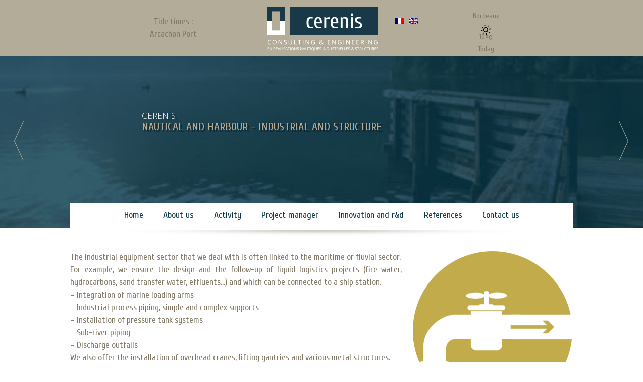

--- FILE ---
content_type: text/html; charset=UTF-8
request_url: https://www.cerenis-bordeaux.fr/activity/equipements-industriels/?lang=en
body_size: 7261
content:
<!DOCTYPE html>
<html lang="fr-FR">
<head>
<meta name='robots' content='index, follow, max-image-preview:large, max-snippet:-1, max-video-preview:-1' />
<link rel="alternate" hreflang="fr" href="https://www.cerenis-bordeaux.fr/activite/equipements-industriels/" />
<link rel="alternate" hreflang="en" href="https://www.cerenis-bordeaux.fr/activity/equipements-industriels/?lang=en" />
<link rel="alternate" hreflang="x-default" href="https://www.cerenis-bordeaux.fr/activite/equipements-industriels/" />
<meta name="dlm-version" content="5.1.6">
	<!-- This site is optimized with the Yoast SEO plugin v26.7 - https://yoast.com/wordpress/plugins/seo/ -->
	<meta name="description" content="CERENIS développe une méthodologie spécifique à chacun de vos projets dans le domaine des équipements industriels." />
	<link rel="canonical" href="https://www.cerenis-bordeaux.fr/activity/equipements-industriels/?lang=en" />
	<meta property="og:locale" content="en_US" />
	<meta property="og:type" content="article" />
	<meta property="og:title" content="HYDRAULIC EQUIPMENT - Consultant en Ingénierie Maritime - CERENIS" />
	<meta property="og:description" content="CERENIS développe une méthodologie spécifique à chacun de vos projets dans le domaine des équipements industriels." />
	<meta property="og:url" content="https://www.cerenis-bordeaux.fr/activity/equipements-industriels/?lang=en" />
	<meta property="og:site_name" content="Consultant en Ingénierie Maritime - CERENIS" />
	<meta property="article:published_time" content="2015-06-19T09:20:38+00:00" />
	<meta property="article:modified_time" content="2021-04-16T15:52:28+00:00" />
	<meta property="og:image" content="https://www.cerenis-bordeaux.fr/wp-content/uploads/2015/06/Equipements_industriels.png" />
	<meta property="og:image:width" content="319" />
	<meta property="og:image:height" content="319" />
	<meta property="og:image:type" content="image/png" />
	<meta name="author" content="leo" />
	<meta name="twitter:card" content="summary_large_image" />
	<meta name="twitter:label1" content="Written by" />
	<meta name="twitter:data1" content="leo" />
	<meta name="twitter:label2" content="Est. reading time" />
	<meta name="twitter:data2" content="1 minute" />
	<script type="application/ld+json" class="yoast-schema-graph">{"@context":"https://schema.org","@graph":[{"@type":"Article","@id":"https://www.cerenis-bordeaux.fr/activity/equipements-industriels/?lang=en#article","isPartOf":{"@id":"https://www.cerenis-bordeaux.fr/activity/equipements-industriels/?lang=en"},"author":{"name":"leo","@id":"https://www.cerenis-bordeaux.fr/#/schema/person/3bd2f6c08dc814c689d1f17d6810d819"},"headline":"HYDRAULIC EQUIPMENT","datePublished":"2015-06-19T09:20:38+00:00","dateModified":"2021-04-16T15:52:28+00:00","mainEntityOfPage":{"@id":"https://www.cerenis-bordeaux.fr/activity/equipements-industriels/?lang=en"},"wordCount":88,"commentCount":0,"publisher":{"@id":"https://www.cerenis-bordeaux.fr/#organization"},"image":{"@id":"https://www.cerenis-bordeaux.fr/activity/equipements-industriels/?lang=en#primaryimage"},"thumbnailUrl":"https://www.cerenis-bordeaux.fr/wp-content/uploads/2015/06/Equipements_industriels.png","articleSection":["activity"],"inLanguage":"en-US"},{"@type":"WebPage","@id":"https://www.cerenis-bordeaux.fr/activity/equipements-industriels/?lang=en","url":"https://www.cerenis-bordeaux.fr/activity/equipements-industriels/?lang=en","name":"HYDRAULIC EQUIPMENT - Consultant en Ingénierie Maritime - CERENIS","isPartOf":{"@id":"https://www.cerenis-bordeaux.fr/#website"},"primaryImageOfPage":{"@id":"https://www.cerenis-bordeaux.fr/activity/equipements-industriels/?lang=en#primaryimage"},"image":{"@id":"https://www.cerenis-bordeaux.fr/activity/equipements-industriels/?lang=en#primaryimage"},"thumbnailUrl":"https://www.cerenis-bordeaux.fr/wp-content/uploads/2015/06/Equipements_industriels.png","datePublished":"2015-06-19T09:20:38+00:00","dateModified":"2021-04-16T15:52:28+00:00","description":"CERENIS développe une méthodologie spécifique à chacun de vos projets dans le domaine des équipements industriels.","breadcrumb":{"@id":"https://www.cerenis-bordeaux.fr/activity/equipements-industriels/?lang=en#breadcrumb"},"inLanguage":"en-US","potentialAction":[{"@type":"ReadAction","target":["https://www.cerenis-bordeaux.fr/activity/equipements-industriels/?lang=en"]}]},{"@type":"ImageObject","inLanguage":"en-US","@id":"https://www.cerenis-bordeaux.fr/activity/equipements-industriels/?lang=en#primaryimage","url":"https://www.cerenis-bordeaux.fr/wp-content/uploads/2015/06/Equipements_industriels.png","contentUrl":"https://www.cerenis-bordeaux.fr/wp-content/uploads/2015/06/Equipements_industriels.png","width":319,"height":319},{"@type":"BreadcrumbList","@id":"https://www.cerenis-bordeaux.fr/activity/equipements-industriels/?lang=en#breadcrumb","itemListElement":[{"@type":"ListItem","position":1,"name":"Accueil","item":"https://www.cerenis-bordeaux.fr/?lang=en"},{"@type":"ListItem","position":2,"name":"HYDRAULIC EQUIPMENT"}]},{"@type":"WebSite","@id":"https://www.cerenis-bordeaux.fr/#website","url":"https://www.cerenis-bordeaux.fr/","name":"Consultant en Ingénierie Maritime - CERENIS","description":"Bureau d&#039;études en réalisations nautiques/portuaires/structures","publisher":{"@id":"https://www.cerenis-bordeaux.fr/#organization"},"potentialAction":[{"@type":"SearchAction","target":{"@type":"EntryPoint","urlTemplate":"https://www.cerenis-bordeaux.fr/?s={search_term_string}"},"query-input":{"@type":"PropertyValueSpecification","valueRequired":true,"valueName":"search_term_string"}}],"inLanguage":"en-US"},{"@type":"Organization","@id":"https://www.cerenis-bordeaux.fr/#organization","name":"CERENIS","url":"https://www.cerenis-bordeaux.fr/","logo":{"@type":"ImageObject","inLanguage":"en-US","@id":"https://www.cerenis-bordeaux.fr/#/schema/logo/image/","url":"https://www.cerenis-bordeaux.fr/wp-content/uploads/2020/03/Capture-d’écran-2020-03-18-à-17.36.27.png","contentUrl":"https://www.cerenis-bordeaux.fr/wp-content/uploads/2020/03/Capture-d’écran-2020-03-18-à-17.36.27.png","width":223,"height":91,"caption":"CERENIS"},"image":{"@id":"https://www.cerenis-bordeaux.fr/#/schema/logo/image/"}},{"@type":"Person","@id":"https://www.cerenis-bordeaux.fr/#/schema/person/3bd2f6c08dc814c689d1f17d6810d819","name":"leo","image":{"@type":"ImageObject","inLanguage":"en-US","@id":"https://www.cerenis-bordeaux.fr/#/schema/person/image/","url":"https://secure.gravatar.com/avatar/29e37be870b22fc2dd22a8238d8d48f2a0b27e36ec5e11a0fe6bc837b42a7fdd?s=96&d=mm&r=g","contentUrl":"https://secure.gravatar.com/avatar/29e37be870b22fc2dd22a8238d8d48f2a0b27e36ec5e11a0fe6bc837b42a7fdd?s=96&d=mm&r=g","caption":"leo"},"url":"https://www.cerenis-bordeaux.fr/author/leo/?lang=en"}]}</script>
	<!-- / Yoast SEO plugin. -->


<link rel="alternate" title="oEmbed (JSON)" type="application/json+oembed" href="https://www.cerenis-bordeaux.fr/wp-json/oembed/1.0/embed?url=https%3A%2F%2Fwww.cerenis-bordeaux.fr%2Factivity%2Fequipements-industriels%2F%3Flang%3Den" />
<link rel="alternate" title="oEmbed (XML)" type="text/xml+oembed" href="https://www.cerenis-bordeaux.fr/wp-json/oembed/1.0/embed?url=https%3A%2F%2Fwww.cerenis-bordeaux.fr%2Factivity%2Fequipements-industriels%2F%3Flang%3Den&#038;format=xml" />
<style id='wp-img-auto-sizes-contain-inline-css' type='text/css'>
img:is([sizes=auto i],[sizes^="auto," i]){contain-intrinsic-size:3000px 1500px}
/*# sourceURL=wp-img-auto-sizes-contain-inline-css */
</style>
<style id='wp-emoji-styles-inline-css' type='text/css'>

	img.wp-smiley, img.emoji {
		display: inline !important;
		border: none !important;
		box-shadow: none !important;
		height: 1em !important;
		width: 1em !important;
		margin: 0 0.07em !important;
		vertical-align: -0.1em !important;
		background: none !important;
		padding: 0 !important;
	}
/*# sourceURL=wp-emoji-styles-inline-css */
</style>
<link rel='stylesheet' id='responsive-lightbox-nivo_lightbox-css-css' href='https://www.cerenis-bordeaux.fr/wp-content/plugins/responsive-lightbox-lite/assets/nivo-lightbox/nivo-lightbox.css?ver=6.9' type='text/css' media='all' />
<link rel='stylesheet' id='responsive-lightbox-nivo_lightbox-css-d-css' href='https://www.cerenis-bordeaux.fr/wp-content/plugins/responsive-lightbox-lite/assets/nivo-lightbox/themes/default/default.css?ver=6.9' type='text/css' media='all' />
<link rel='stylesheet' id='wpcloudy-css' href='https://www.cerenis-bordeaux.fr/wp-content/plugins/wp-cloudy/css/wpcloudy.min.css?ver=6.9' type='text/css' media='all' />
<script type="text/javascript" src="https://www.cerenis-bordeaux.fr/wp-includes/js/jquery/jquery.min.js?ver=3.7.1" id="jquery-core-js"></script>
<script type="text/javascript" src="https://www.cerenis-bordeaux.fr/wp-includes/js/jquery/jquery-migrate.min.js?ver=3.4.1" id="jquery-migrate-js"></script>
<script type="text/javascript" src="https://www.cerenis-bordeaux.fr/wp-content/plugins/responsive-lightbox-lite/assets/nivo-lightbox/nivo-lightbox.min.js?ver=6.9" id="responsive-lightbox-nivo_lightbox-js"></script>
<script type="text/javascript" id="responsive-lightbox-lite-script-js-extra">
/* <![CDATA[ */
var rllArgs = {"script":"nivo_lightbox","selector":"lightbox","custom_events":""};
//# sourceURL=responsive-lightbox-lite-script-js-extra
/* ]]> */
</script>
<script type="text/javascript" src="https://www.cerenis-bordeaux.fr/wp-content/plugins/responsive-lightbox-lite/assets/inc/script.js?ver=6.9" id="responsive-lightbox-lite-script-js"></script>
<link rel="https://api.w.org/" href="https://www.cerenis-bordeaux.fr/wp-json/" /><link rel="alternate" title="JSON" type="application/json" href="https://www.cerenis-bordeaux.fr/wp-json/wp/v2/posts/903" /><link rel="EditURI" type="application/rsd+xml" title="RSD" href="https://www.cerenis-bordeaux.fr/xmlrpc.php?rsd" />
<link rel='shortlink' href='https://www.cerenis-bordeaux.fr/?p=903&#038;lang=en' />
<meta name="generator" content="WPML ver:4.8.6 stt:1,4;" />
<link rel="icon" href="https://www.cerenis-bordeaux.fr/wp-content/uploads/2025/05/ICONE-SITE-POUR-GOOGLE-2-150x150.png" sizes="32x32" />
<link rel="icon" href="https://www.cerenis-bordeaux.fr/wp-content/uploads/2025/05/ICONE-SITE-POUR-GOOGLE-2-200x200.png" sizes="192x192" />
<link rel="apple-touch-icon" href="https://www.cerenis-bordeaux.fr/wp-content/uploads/2025/05/ICONE-SITE-POUR-GOOGLE-2-200x200.png" />
<meta name="msapplication-TileImage" content="https://www.cerenis-bordeaux.fr/wp-content/uploads/2025/05/ICONE-SITE-POUR-GOOGLE-2.png" />
	<meta charset="UTF-8">
	<meta name="viewport" content="width=device-width, initial-scale=1.0">
	<title>CERENIS - Consulting & engineering en réalisation Nautiques  Industrielles & Sructures</title>
	<link rel="shortcut icon" href="https://www.cerenis-bordeaux.fr/wp-content/themes/cerenis/favicon.ico" />
	<!-- CSS -->
	<link rel='stylesheet' id='style-css'  href='https://www.cerenis-bordeaux.fr/wp-content/themes/cerenis/style.css' type='text/css' media='all' />
	<link rel='stylesheet' id='style-css'  href='https://www.cerenis-bordeaux.fr/wp-content/themes/cerenis/css/flexslider.css' type='text/css' media='all' />
		<link rel='stylesheet' id='font-awesome-css'  href='https://www.cerenis-bordeaux.fr/wp-content/themes/cerenis/fonts/font-awesome.min.css' type='text/css' media='all' />
	
	<!-- JS  -->
	<script src="https://ajax.googleapis.com/ajax/libs/jquery/1.11.2/jquery.min.js"></script>
	<script type="text/javascript" src="https://www.cerenis-bordeaux.fr/wp-content/themes/cerenis/js/jquery.flexslider.min.js"></script>
	<script type="text/javascript" src="https://www.cerenis-bordeaux.fr/wp-content/themes/cerenis/js/slideshow.js"></script>
	<script type="text/javascript" src="https://www.cerenis-bordeaux.fr/wp-content/themes/cerenis/js/scripts.js"></script>
	<script src="https://www.cerenis-bordeaux.fr/wp-content/themes/cerenis/js/jquery-validation.js"></script>
	<script src="https://www.cerenis-bordeaux.fr/wp-content/themes/cerenis/js/scriptcontact.js"></script>

	<script src="https://www.cerenis-bordeaux.fr/wp-content/themes/cerenis/js/masonry.js"></script>
	
	<script src="https://www.cerenis-bordeaux.fr/wp-content/themes/cerenis/Chartjs-master/src/Chart.Core.js"></script>
	<script src="https://www.cerenis-bordeaux.fr/wp-content/themes/cerenis/Chartjs-master/src/Chart.Doughnut.js"></script>
	
    
    
	<style>
			
			#canvas-holder{
				width:95%;
			}
		</style>
	
	<!--[if lt IE 9]>
	<script src="js/ie/html5.js"></script>
	<script src="js/ie/selectivizr.js"></script>
	<![endif]-->
	
	
		

	<!-- FONTS -->
	<link href='https://fonts.googleapis.com/css?family=Cuprum' rel='stylesheet' type='text/css'>
	<!--  font-family: 'Cuprum', sans-serif;  -->		
	<link href='https://fonts.googleapis.com/css?family=Open+Sans:400,300,600,700,800' rel='stylesheet' type='text/css'>
	<!--  font-family: 'Open Sans', sans-serif;  -->
	
	<!--[if lte IE 8]>

<![endif]-->
	
	

<link rel='stylesheet' id='wpcloudy-anim-css' href='https://www.cerenis-bordeaux.fr/wp-content/plugins/wp-cloudy/css/wpcloudy-anim.min.css?ver=6.9' type='text/css' media='all' />
</head>
<body class="lebody">
<div class="boxed" >
<div id="wrapper" >
<!--/#wrapper-->


<header>
		<div class="row bg-beige">
				<div class="container">
						<div class="col span-24 milieucss  height-header posrel">
                            <div>
                                <span class="clicmaree" id="">
                                    <a rel="lightbox" data-lightbox-type="iframe"  href="https://horloge.maree.frbateaux.net/ws136">
                                                                                    Tide times :<br/> Arcachon Port
                                                                            </a>
                                </span>
                                                        </div>
                            <div class="flags"><a class="wpml-ls-item" href="https://www.cerenis-bordeaux.fr/activite/equipements-industriels/"><img src="https://www.cerenis-bordeaux.fr/wp-content/plugins/sitepress-multilingual-cms/res/flags/fr.png" height="12" alt="fr" width="18" /></a><img src="https://www.cerenis-bordeaux.fr/wp-content/plugins/sitepress-multilingual-cms/res/flags/en.png" height="12" alt="en" width="18" /></div>
							<a href="https://www.cerenis-bordeaux.fr/?lang=en"><img src="https://www.cerenis-bordeaux.fr/wp-content/themes/cerenis/img/Cerenis-logo.png" ></a>
							<div id="wpc-weather-id-183" class="wpc-weather-id" data-id="183" data-post-id="903" data-map="" data-detect-geolocation="" data-manual-geolocation="" data-wpc-lat="" data-wpc-lon="" data-wpc-city-id="" data-wpc-city-name="" data-custom-font=""></div>						</div>
						
				</div>
		</div>
</header>    		<div class="row mobile-no">
			
			<div class="flexslider" id="flexslider">
								<ul class="slides">

																			<li>
																						
										 	<img src="https://www.cerenis-bordeaux.fr/wp-content/uploads/2015/06/slide03-e1585311368807.jpg" />

										<h1 class="flex-caption" href="">
											<div style=""><br/>
											CERENIS<br/>
											<span class="sstitre-etiquette">Nautical and harbour - industrial and structure</span>
											</div>
										</h1>
										</li>
																			<li>
																						
										 	<img src="https://www.cerenis-bordeaux.fr/wp-content/uploads/2015/06/slide02.jpg" />

										<h1 class="flex-caption" href="">
											<div style=""><br/>
											CERENIS<br/>
											<span class="sstitre-etiquette">Feasibility studies, diagnosis and coordination</span>
											</div>
										</h1>
										</li>
																			<li>
																						
										 	<img src="https://www.cerenis-bordeaux.fr/wp-content/uploads/2015/06/slide01.jpg" />

										<h1 class="flex-caption" href="">
											<div style=""><br/>
											CERENIS<br/>
											<span class="sstitre-etiquette">Design and monitoring of river and maritime works</span>
											</div>
										</h1>
										</li>
																			<li>
																						
										 	<img src="https://www.cerenis-bordeaux.fr/wp-content/uploads/2015/06/slide03-e1585311368807.jpg" />

										<h1 class="flex-caption" href="">
											<div style=""><br/>
											CERENIS<br/>
											<span class="sstitre-etiquette">Technical assistance for the realization of works and equipment</span>
											</div>
										</h1>
										</li>
																			<li>
																						
										 	<img src="https://www.cerenis-bordeaux.fr/wp-content/uploads/2015/06/slide02.jpg" />

										<h1 class="flex-caption" href="">
											<div style=""><br/>
											CERENIS<br/>
											<span class="sstitre-etiquette">Project management - design, planning, management</span>
											</div>
										</h1>
										</li>
																			<li>
																						
										 	<img src="https://www.cerenis-bordeaux.fr/wp-content/uploads/2015/06/Cerenis-equipement-industriel1.jpg" />

										<h1 class="flex-caption" href="">
											<div style=""><br/>
											CERENIS<br/>
											<span class="sstitre-etiquette">Supervision and coordination of maritime and river works</span>
											</div>
										</h1>
										</li>
									
								</ul>
			</div>
			
		</div>
    <div class="row">
	<div class="container">
		<div class="pos-rel margin-top-menu">
			<div class="milieucss bg-blanc">
				<div class="col span-24">
					<nav>
						<div class="nav-toggle"><i class="fa fa-bars"></i> NAVIGATION</div>
						<div class="nav-text"><!-- put your mobile menu text here --></div>
						<div class="nav-wrap">

							<div class="menu-menu-en-container"><ul id="menu-menu-en" class="nav"><li id="menu-item-895" class="menu-item menu-item-type-post_type menu-item-object-page menu-item-home menu-item-895"><a href="https://www.cerenis-bordeaux.fr/?lang=en">Home</a></li>
<li id="menu-item-896" class="menu-item menu-item-type-post_type menu-item-object-page menu-item-896"><a href="https://www.cerenis-bordeaux.fr/travaux_fluviaux/?lang=en">About us</a></li>
<li id="menu-item-897" class="menu-item menu-item-type-post_type menu-item-object-page menu-item-897"><a href="https://www.cerenis-bordeaux.fr/activites-nautiques-activites-portuaires/?lang=en">Activity</a></li>
<li id="menu-item-900" class="menu-item menu-item-type-post_type menu-item-object-page menu-item-900"><a href="https://www.cerenis-bordeaux.fr/ingenierie-maitrise-oeuvre/?lang=en">Project manager</a></li>
<li id="menu-item-899" class="menu-item menu-item-type-post_type menu-item-object-page menu-item-899"><a href="https://www.cerenis-bordeaux.fr/innovation/?lang=en">Innovation and r&#038;d</a></li>
<li id="menu-item-901" class="menu-item menu-item-type-post_type menu-item-object-page menu-item-901"><a href="https://www.cerenis-bordeaux.fr/references/?lang=en">References</a></li>
<li id="menu-item-898" class="menu-item menu-item-type-post_type menu-item-object-page menu-item-898"><a href="https://www.cerenis-bordeaux.fr/contact/?lang=en">Contact us</a></li>
</ul></div>
						</div>
					</nav>
				</div>
			</div>
		</div>
	</div>
</div>
<div class="row">
	<div class="container">
		<div class="col span-24">
			<img src="https://www.cerenis-bordeaux.fr/wp-content/themes/cerenis/img/ombre-menu.jpg" width="100%">
		</div>
	</div>
</div>

<section>
	<div class="row padding-top-20px paddingMobile">
		<div class="container">
							<div class="col span-16">
					
					<span class="titre-page">HYDRAULIC EQUIPMENT</span>

					<p class="p1">The industrial equipment sector that we deal with is often linked to the maritime or fluvial sector.</p>
<p class="p1">For example, we ensure the design and the follow-up of liquid logistics projects (fire water, hydrocarbons, sand transfer water, effluents&#8230;) and which can be connected to a ship station.</p>
<p class="p1">&#8211; Integration of marine loading arms</p>
<p class="p1">&#8211; Industrial process piping, simple and complex supports</p>
<p class="p1">&#8211; Installation of pressure tank systems</p>
<p class="p1">&#8211; Sub-river piping</p>
<p class="p1">&#8211; Discharge outfalls</p>
<p class="p1">We also offer the installation of overhead cranes, lifting gantries and various metal structures.</p>

				</div>

				<div class="col span-8 txt-droite">

											
					<img src="https://www.cerenis-bordeaux.fr/wp-content/uploads/2015/06/Equipements_industriels.png" width="100%">

					<br/><br/>

							
				</div>

								</div>
	</div>
	
</section>




<footer>
	<div class="row fond-footer margin-top-40px">
		<div class="container-footer padding15">
		
			<div class="row">
			
				<div class="col span-8">
                                            <a href="https://www.cerenis-bordeaux.fr/?lang=en" class="lien-footer">Home</a><br/>
                        <a href="https://www.cerenis-bordeaux.fr/travaux_fluviaux/?lang=en" class="lien-footer">About us</a><br/>
                        <a href="https://www.cerenis-bordeaux.fr/ingenierie-maitrise-oeuvre/?lang=en" class="lien-footer">Project manager</a><br/>
                        <a href="https://www.cerenis-bordeaux.fr/activites-nautiques-activites-portuaires/?lang=en" class="lien-footer">activity</a><br/>
                        <a href="https://www.cerenis-bordeaux.fr/references/?lang=en" class="lien-footer">references</a><br/>
                        <a href="https://www.cerenis-bordeaux.fr/contact/?lang=en" class="lien-footer">contact</a>
                    				</div>

				<div class="col span-8">

		            		            
						<a href="https://www.cerenis-bordeaux.fr/activity/equipements-industriels/?lang=en" class="lien-footer">HYDRAULIC EQUIPMENT</a><br/>

	            	
						<a href="https://www.cerenis-bordeaux.fr/activity/infrastructures_portuaires/?lang=en" class="lien-footer">PORT INFRASTRUCTURES</a><br/>

	            	
						<a href="https://www.cerenis-bordeaux.fr/activity/projets_nautiques/?lang=en" class="lien-footer">NAUTICAL PROJECTS</a><br/>

	            	
						<a href="https://www.cerenis-bordeaux.fr/activity/maitrise_doeuvre/?lang=en" class="lien-footer">INNOVATION AND R&#038;D</a><br/>

	            		            	

				</div>

				<!--<div class="col span-8">
					<a href="https://www.cerenis-bordeaux.fr/ingenierie-maitrise-oeuvre/?lang=en" class="lien-footer">étude préalable</a><br/>
					<a href="https://www.cerenis-bordeaux.fr/ingenierie-maitrise-oeuvre/?lang=en" class="lien-footer">avant projet</a><br/>
					<a href="https://www.cerenis-bordeaux.fr/ingenierie-maitrise-oeuvre/?lang=en" class="lien-footer">étude & conception</a><br/>
					<a href="https://www.cerenis-bordeaux.fr/ingenierie-maitrise-oeuvre/?lang=en" class="lien-footer">suivi de réalisation</a><br/>
					<a href="https://www.cerenis-bordeaux.fr/ingenierie-maitrise-oeuvre/?lang=en" class="lien-footer">pilotage installation</a><br/>
					<a href="https://www.cerenis-bordeaux.fr/ingenierie-maitrise-oeuvre/?lang=en" class="lien-footer">assistance technique</a>
				</div>-->
			</div>
			
			<div class="row padding-top-20px">
				<div class="col span-24 ligne-bleu">
				</div>
			</div>
			<div class="row padding-top-20px">
				<div class="col span-18 lien-footer">
                                            CONSULTING & ENGINEERING IN NAUTICAL,<br/>
                        INDUSTRIAL AND STRUCTURAL WORKS
                    				</div>
				<div class="col span-6  lien-footer">
					© cérenis - <a href="http://www.bonbay.fr" target="blank" class="lien-footer">création Bonbay</a>
				</div>
			</div>
		
		</div>
	</div>

	<div class="row bg-beige">
			<div class="container">
					<div class="col span-24 milieucss  height-header ">
						<a href="https://www.cerenis-bordeaux.fr/?lang=en"><img src="https://www.cerenis-bordeaux.fr/wp-content/themes/cerenis/img/Cerenis-logo.png" ></a>
					</div>
			</div>
			
	</div>
	<a href="#0" class="cd-top"><i class="fa fa-chevron-up"></i></a>
	<script type="speculationrules">
{"prefetch":[{"source":"document","where":{"and":[{"href_matches":"/*"},{"not":{"href_matches":["/wp-*.php","/wp-admin/*","/wp-content/uploads/*","/wp-content/*","/wp-content/plugins/*","/wp-content/themes/cerenis/*","/*\\?(.+)"]}},{"not":{"selector_matches":"a[rel~=\"nofollow\"]"}},{"not":{"selector_matches":".no-prefetch, .no-prefetch a"}}]},"eagerness":"conservative"}]}
</script>
<script type="text/javascript" id="wpc-ajax-js-extra">
/* <![CDATA[ */
var wpcAjax = {"wpc_nonce":"31511c1e68","wpc_url":"https://www.cerenis-bordeaux.fr/wp-admin/admin-ajax.php?lang=en"};
//# sourceURL=wpc-ajax-js-extra
/* ]]> */
</script>
<script type="text/javascript" src="https://www.cerenis-bordeaux.fr/wp-content/plugins/wp-cloudy/js/wp-cloudy-ajax.js?ver=6.9" id="wpc-ajax-js"></script>
<script type="text/javascript" id="dlm-xhr-js-extra">
/* <![CDATA[ */
var dlmXHRtranslations = {"error":"An error occurred while trying to download the file. Please try again.","not_found":"Download does not exist.","no_file_path":"No file path defined.","no_file_paths":"No file paths defined.","filetype":"Download is not allowed for this file type.","file_access_denied":"Access denied to this file.","access_denied":"Access denied. You do not have permission to download this file.","security_error":"Something is wrong with the file path.","file_not_found":"File not found."};
//# sourceURL=dlm-xhr-js-extra
/* ]]> */
</script>
<script type="text/javascript" id="dlm-xhr-js-before">
/* <![CDATA[ */
const dlmXHR = {"xhr_links":{"class":["download-link","download-button"]},"prevent_duplicates":true,"ajaxUrl":"https:\/\/www.cerenis-bordeaux.fr\/wp-admin\/admin-ajax.php"}; dlmXHRinstance = {}; const dlmXHRGlobalLinks = "https://www.cerenis-bordeaux.fr/?lang=en/download/"; const dlmNonXHRGlobalLinks = []; dlmXHRgif = "https://www.cerenis-bordeaux.fr/wp-includes/images/spinner.gif"; const dlmXHRProgress = "1"
//# sourceURL=dlm-xhr-js-before
/* ]]> */
</script>
<script type="text/javascript" src="https://www.cerenis-bordeaux.fr/wp-content/plugins/download-monitor/assets/js/dlm-xhr.min.js?ver=5.1.6" id="dlm-xhr-js"></script>
<script type="text/javascript" id="dlm-xhr-js-after">
/* <![CDATA[ */
document.addEventListener("dlm-xhr-modal-data", function(event) { if ("undefined" !== typeof event.detail.headers["x-dlm-tc-required"]) { event.detail.data["action"] = "dlm_terms_conditions_modal"; event.detail.data["dlm_modal_response"] = "true"; }});
document.addEventListener("dlm-xhr-modal-data", function(event) {if ("undefined" !== typeof event.detail.headers["x-dlm-members-locked"]) {event.detail.data["action"] = "dlm_members_conditions_modal";event.detail.data["dlm_modal_response"] = "true";event.detail.data["dlm_members_form_redirect"] = "https://www.cerenis-bordeaux.fr/activity/equipements-industriels/?lang=en";}});
//# sourceURL=dlm-xhr-js-after
/* ]]> */
</script>
<script id="wp-emoji-settings" type="application/json">
{"baseUrl":"https://s.w.org/images/core/emoji/17.0.2/72x72/","ext":".png","svgUrl":"https://s.w.org/images/core/emoji/17.0.2/svg/","svgExt":".svg","source":{"concatemoji":"https://www.cerenis-bordeaux.fr/wp-includes/js/wp-emoji-release.min.js?ver=6.9"}}
</script>
<script type="module">
/* <![CDATA[ */
/*! This file is auto-generated */
const a=JSON.parse(document.getElementById("wp-emoji-settings").textContent),o=(window._wpemojiSettings=a,"wpEmojiSettingsSupports"),s=["flag","emoji"];function i(e){try{var t={supportTests:e,timestamp:(new Date).valueOf()};sessionStorage.setItem(o,JSON.stringify(t))}catch(e){}}function c(e,t,n){e.clearRect(0,0,e.canvas.width,e.canvas.height),e.fillText(t,0,0);t=new Uint32Array(e.getImageData(0,0,e.canvas.width,e.canvas.height).data);e.clearRect(0,0,e.canvas.width,e.canvas.height),e.fillText(n,0,0);const a=new Uint32Array(e.getImageData(0,0,e.canvas.width,e.canvas.height).data);return t.every((e,t)=>e===a[t])}function p(e,t){e.clearRect(0,0,e.canvas.width,e.canvas.height),e.fillText(t,0,0);var n=e.getImageData(16,16,1,1);for(let e=0;e<n.data.length;e++)if(0!==n.data[e])return!1;return!0}function u(e,t,n,a){switch(t){case"flag":return n(e,"\ud83c\udff3\ufe0f\u200d\u26a7\ufe0f","\ud83c\udff3\ufe0f\u200b\u26a7\ufe0f")?!1:!n(e,"\ud83c\udde8\ud83c\uddf6","\ud83c\udde8\u200b\ud83c\uddf6")&&!n(e,"\ud83c\udff4\udb40\udc67\udb40\udc62\udb40\udc65\udb40\udc6e\udb40\udc67\udb40\udc7f","\ud83c\udff4\u200b\udb40\udc67\u200b\udb40\udc62\u200b\udb40\udc65\u200b\udb40\udc6e\u200b\udb40\udc67\u200b\udb40\udc7f");case"emoji":return!a(e,"\ud83e\u1fac8")}return!1}function f(e,t,n,a){let r;const o=(r="undefined"!=typeof WorkerGlobalScope&&self instanceof WorkerGlobalScope?new OffscreenCanvas(300,150):document.createElement("canvas")).getContext("2d",{willReadFrequently:!0}),s=(o.textBaseline="top",o.font="600 32px Arial",{});return e.forEach(e=>{s[e]=t(o,e,n,a)}),s}function r(e){var t=document.createElement("script");t.src=e,t.defer=!0,document.head.appendChild(t)}a.supports={everything:!0,everythingExceptFlag:!0},new Promise(t=>{let n=function(){try{var e=JSON.parse(sessionStorage.getItem(o));if("object"==typeof e&&"number"==typeof e.timestamp&&(new Date).valueOf()<e.timestamp+604800&&"object"==typeof e.supportTests)return e.supportTests}catch(e){}return null}();if(!n){if("undefined"!=typeof Worker&&"undefined"!=typeof OffscreenCanvas&&"undefined"!=typeof URL&&URL.createObjectURL&&"undefined"!=typeof Blob)try{var e="postMessage("+f.toString()+"("+[JSON.stringify(s),u.toString(),c.toString(),p.toString()].join(",")+"));",a=new Blob([e],{type:"text/javascript"});const r=new Worker(URL.createObjectURL(a),{name:"wpTestEmojiSupports"});return void(r.onmessage=e=>{i(n=e.data),r.terminate(),t(n)})}catch(e){}i(n=f(s,u,c,p))}t(n)}).then(e=>{for(const n in e)a.supports[n]=e[n],a.supports.everything=a.supports.everything&&a.supports[n],"flag"!==n&&(a.supports.everythingExceptFlag=a.supports.everythingExceptFlag&&a.supports[n]);var t;a.supports.everythingExceptFlag=a.supports.everythingExceptFlag&&!a.supports.flag,a.supports.everything||((t=a.source||{}).concatemoji?r(t.concatemoji):t.wpemoji&&t.twemoji&&(r(t.twemoji),r(t.wpemoji)))});
//# sourceURL=https://www.cerenis-bordeaux.fr/wp-includes/js/wp-emoji-loader.min.js
/* ]]> */
</script>
</footer>


<!--/#wrapper-->
</div>
</div>

</body>
</html>

--- FILE ---
content_type: text/css
request_url: https://www.cerenis-bordeaux.fr/wp-content/themes/cerenis/style.css
body_size: 3581
content:
/*	Copyright: (c) 2013 Alexander "Alx" Agnarson
	License: GNU General Public License v3.0
	License URI: http://www.gnu.org/licenses/gpl-3.0.html*/

 @import url("specifique.css");

/* ------------------------------------------------------------------------- *
 *  Reset - http://meyerweb.com/eric/tools/css/reset/ v2.0 | 20110126
 * ------------------------------------------------------------------------- */
html, body, div, span, applet, object, iframe, h1, h2, h3, h4, h5, h6, p, blockquote, 
pre, a, abbr, acronym, address, big, cite, code, del, dfn, em, img, ins, kbd, q, s, 
samp, small, strike, strong, sub, sup, tt, var, b, u, i, center, dl, dt, dd, ol, ul, li, 
fieldset, form, label, legend, table, caption, tbody, tfoot, thead, tr, th, td, article, aside, 
canvas, details, embed, figure, figcaption, footer, header, hgroup, menu, nav, output, ruby, 
section, summary, time, mark, audio, video { margin: 0; padding: 0; border: 0;  vertical-align: baseline; }
article, aside, details, figcaption, figure, footer, header, hgroup, menu, nav, section {	display: block; }
ol, ul { list-style: none; }
blockquote, q { quotes: none; }
blockquote:before, blockquote:after, q:before, q:after { content: ''; content: none; }
table { border-collapse: collapse; border-spacing: 0; }

 
/*  Base Styles
================================================== */
body {  }
::selection {  color: #000; }
::-moz-selection { background: #3b8dbd; color: #fff; }
a { color: #888888; text-decoration: none; outline: 0; }
a:hover { color: #000; }
img { max-width: 100%; height: auto; }
a,
a:before,
a:after {
-webkit-transition-property: background color; -webkit-transition-duration: 0.2s; -webkit-transition-timing-function: ease;
-moz-transition-property: background color; -moz-transition-duration: 0.2s; -moz-transition-timing-function: ease;
-o-transition-property: background color; -o-transition-duration: 0.2s; -o-transition-timing-function: ease; 
transition-property: background color; transition-duration: 0.2s; transition-timing-function: ease; }
a img {
-webkit-transition: opacity 0.2s ease;
-moz-transition: opacity 0.2s ease;
-o-transition: opacity 0.2s ease;
transition: opacity 0.2s ease; }
.left,.alignleft { float: left; }
.right,.alignright { float: right; }
.aligncenter { margin-left: auto; margin-right: auto; }
.textcenter{text-align: center;}
.posrel{position: relative;}



/*  Base clear
================================================== */
.clear { clear: both; display: block; overflow: hidden; visibility: hidden; width: 0; height: 0; }
.group:before, .group:after { content: ""; display: table; }
.group:after { clear: both; }
.group { zoom: 1; }


/*  Base awesome
================================================== */
.fa { width: 1em; text-align: center; }


/*  Base formulaire
================================================== */
input, textarea, button, select, label { font-family: inherit; }
input,
textarea,
button,
select,
label { font-size: 14px; }
input::-moz-focus-inner, 
button::-moz-focus-inner { border: 0; padding: 0; }
input[type="text"],
input[type="password"],
input[type="email"],
input[type="submit"],
button,
select,  
textarea { margin: 0; -moz-box-sizing: border-box; -webkit-box-sizing: border-box; box-sizing: border-box; -webkit-border-radius: 0; border-radius: 0; width:100%;}
input, 
textarea,
select, 
button { -moz-appearance: none; -webkit-appearance: none; -moz-transition: all .2s ease; -webkit-transition: all .2s ease; transition: all .2s ease; }
input[type="checkbox"] { -moz-appearance: checkbox; -webkit-appearance: checkbox; }
input[type="radio"] { -moz-appearance: radio; -webkit-appearance: radio; }
label { font-weight: 600; color: #444; }
input[type="text"], 
input[type="password"], 
input[type="email"], 
select, 
textarea { background: #fff; border: 2px solid #ddd; font-size:13px; color: #777; display: block; max-width: 100%; outline: none; padding: 7px 8px; }
input[type="text"]:focus, 
input[type="password"]:focus, 
input[type="email"]:focus, 
select:focus, 
textarea:focus { border-color: #ccc; color: #444; -webkit-box-shadow: 0 0 3px rgba(0,0,0,0.1); box-shadow: 0 0 3px rgba(0,0,0,0.1); }
label .required { color: #cf0311; }
input[type="submit"],
button[type="submit"] { background: #053847; color: #fff; font-family: 'Cuprum', sans-serif; font-size:20px; text-transform: uppercase; padding: 8px 14px;  display: inline-block; border: none; cursor: pointer; -webkit-border-radius: 3px; border-radius: 3px; }
input[type="submit"]:hover,
button[type="submit"]:hover { background: #444; }



h2 {font-weight: lighter; font-size: 25px; margin-bottom: 10px; font-weight: 400; line-height: 1.3em; color: #053847; font-family: 'Open Sans', sans-serif; font-weight:300; text-transform: none;  text-align: left;}
h2.beige {font-weight: lighter; font-size: 25px; margin-bottom: 10px; font-weight: 400; line-height: 1.3em; color: #b3ac99; font-family: 'Open Sans', sans-serif; font-weight:300; text-transform: none;  text-align: left;}





/*  Base Grid
================================================== */

.container { max-width: 1000px; min-width: 220px; margin: 0 auto; -moz-box-sizing: content-box; -webkit-box-sizing: content-box; box-sizing: content-box; }
.container-footer { max-width: 700px; min-width: 220px; margin: 0 auto; -moz-box-sizing: content-box; -webkit-box-sizing: content-box; box-sizing: content-box; }
		.container .row, .col, .rowbot { -moz-box-sizing: border-box; -webkit-box-sizing: border-box; box-sizing: border-box; }
		.row {  }
		.rownobot { margin-bottom: 0px; }

		.col, .colnomargin { display: block; float: left; width: 100%;  }
		.colnomargin {margin-left:0%;}
		.col:first-child { margin-left: 0 }
		.row:after,.rownobot:after, .col:after, .colnomargin:after, .clr:after, .group:after { display: block; height: 0; clear: both; content: ""; visibility: hidden; }


/*  common : nav
================================================== */
.nav-container { background: #888; z-index: 99; position: relative; }
.nav-toggle { display: none; background: #053847; font-size: 15px; cursor: pointer; float: right; height: 45px; width: 100%; color: #fff; text-align: center; }
.nav-toggle i { font-size: 20px; padding: 10px 0; }
.nav-text { display: none; float: middle; font-size: 22px; line-height: 24px; padding: 13px 20px; color: #053847; }
.nav li > a:after,
.nav > li > a:after { font-family: FontAwesome; display: inline-block; }



  
/*  RESPONSIVE
================================================== */


/* #Tablet (Portrait)
================================================== */

    /* Note: Design for a width of 768px */

    @media only screen and (min-width: 770px) {

		/*NAVIGATION*/
		.nav-wrap { height: auto!important; background-color:#fff;}
		/* common */
		.nav { font-size: 0; position: relative; }
		.nav li a { color: #0c394a; font-family: 'Cuprum', sans-serif; font-size:18px; display: block; line-height: 30px; text-transform:none; border-bottom:1px solid transparent; }
		/* dropdown arrows */
		.nav li > a:after { content: "\f0da"; float: right; opacity: 0.5; }
		.nav > li > a:after {content: "\f0d7"; float: none; margin-left: 6px; font-size: 16px; line-height: 1.2em; }
		.nav li > a:only-child:after {content: ""; margin: 0; }
		#footer .nav li > a:after { content: "\f0da"; }
		#footer .nav > li > a:after { content: "\f0d8"; }
		#footer .nav li > a:only-child:after { content: ""; }
		/* level 1 */
		.nav > li { font-size: 16px; padding:10px 20px; /*border-right: 1px solid #999;*/ display: inline-block; position: relative; }
		.nav > li > a { padding: 0px 0px; }
		.nav > li > a:hover, 
		.nav > li:hover > a { }
		.nav li > a:hover, 
		.nav li:hover > a, 
		.nav li.current_page_item > a, 
		.nav li.current-menu-item > a,
		.nav li.current-menu-ancestor > a,
		.nav li.current-post-parent > a { color: #827865;  border-bottom:1px solid #cfc9b9;}
		/* level 2 & 3 */
		.nav li:hover > ul { display: block; }
		.nav ul { display: none; background: #fff; position: absolute; left: 0; top: 30px;  width: 180px; padding: 0px 0; z-index: 2; -webkit-transform: translateZ(0);
		-webkit-box-shadow: 0 2px 2px rgba(0,0,0,0.15);
		box-shadow: 0 2px 2px rgba(0,0,0,0.15); }
		.nav ul li { font-size: 14px; position: relative; display: block; padding: 0; text-align: left; padding-left: 10px;}
		.nav ul li a { padding: 5px 5px;  border-bottom:0px solid transparent; line-height: 24px;}
		.nav ul li a:hover { padding: 5px 5px;  border-bottom:0px solid transparent;}
		.nav ul li:last-child { border-bottom: 0!important; }
		/* level 3 */
		.nav ul ul { position: absolute; top: -10px; left: 180px; }
		/*NAVIGATION*/


    	/*GRID*/
		.col { margin-left: 2.1276595744680851063829787234043% }
		.span-1  { width: 2.1276595744680851063829787234043%; } 
		.span-2, .span-twelfth  { width: 6.3829787234042553191489361702128%; } 
		.span-3, .span-eighth  { width: 10.638297872340425531914893617021%; } 
		.span-4, .span-sixth  { width: 14.89361702127659574468085106383%; } 
		.span-5  { width: 19.148936170212765957446808510638%; } 
		.span-6, .span-quarter  { width: 23.404255319148936170212765957447%; } 
		.span-7  { width: 27.659574468085106382978723404255%; } 
		.span-8, .span-third  { width: 31.914893617021276595744680851064%; } 
		.span-9  { width: 36.170212765957446808510638297872%; } 
		.span-10  { width: 40.425531914893617021276595744681%; } 
		.span-11  { width: 44.680851063829787234042553191489%; } 
		.span-12, .span-half  { width: 48.936170212765957446808510638298%; } 
		.span-13  { width: 53.191489361702127659574468085106%; } 
		.span-14  { width: 57.446808510638297872340425531915%; } 
		.span-15  { width: 61.702127659574468085106382978723%; } 
		.span-16  { width: 65.957446808510638297872340425532%; } 
		.span-17  { width: 70.21276595744680851063829787234%; } 
		.span-18  { width: 74.468085106382978723404255319149%; } 
		.span-19  { width: 78.723404255319148936170212765957%; } 
		.span-20  { width: 82.978723404255319148936170212766%; } 
		.span-21  { width: 87.234042553191489361702127659574%; } 
		.span-22  { width: 91.489361702127659574468085106383%; } 
		.span-23  { width: 95.744680851063829787234042553191%; } 
		.span-24  { width: 100%; margin-left: 0; clear: left; }

		.spannomargin-4 { width: 16.66666666666667%;}
		.spannomargin-5 { width: 20.83333333333333%;} 
		.spannomargin-6 { width: 25%;} 
		.spannomargin-8  { width: 33,333%;}
		.spannomargin-9  { width: 37.5%;}
		.spannomargin-10  { width: 41.66%;}
		.spannomargin-12  { width: 50%;}
		.spannomargin-15  { width: 62.5%;}
		.spannomargin-16  { width: 66.66%;}
		.spannomargin-18  { width: 75%;}
		/*GRID*/
		
    }



/* #Tablet (Portrait)
================================================== */

    /* Note: Design for a width of 768px */

    @media only screen and (min-width: 768px) and (max-width: 769px) {

		/*NAVIGATION*/
		.nav-wrap { height: auto!important; }
		/* common */
		.nav { font-size: 0; position: relative; }
		.nav li a { color: #053847; font-family: 'Cuprum', sans-serif; font-size:14px; display: block; line-height: 30px; text-transform:none; border-bottom:0px solid transparent; }
		/* dropdown arrows */
		.nav li > a:after { content: "\f0da"; float: right; opacity: 0.5; }
		.nav > li > a:after {content: "\f0d7"; float: none; margin-left: 6px; font-size: 14px; line-height: 1.2em; }
		.nav li > a:only-child:after {content: ""; margin: 0; }
		#footer .nav li > a:after { content: "\f0da"; }
		#footer .nav > li > a:after { content: "\f0d8"; }
		#footer .nav li > a:only-child:after { content: ""; }
		/* level 1 */
		.nav > li { font-size: 16px; padding:0px 12px; /*border-right: 1px solid #999;*/ display: inline-block; position: relative; }
		.nav > li > a { padding: 0px 0px; }
		.nav > li > a:hover, 
		.nav > li:hover > a { }
		.nav li > a:hover, 
		.nav li:hover > a, 
		.nav li.current_page_item > a, 
		.nav li.current-menu-item > a,
		.nav li.current-menu-ancestor > a,
		.nav li.current-post-parent > a { color: #b3ac99;  border-bottom:0px solid #cfc9b9;}
		/* level 2 & 3 */
		.nav li:hover > ul { display: block; }
		.nav ul { display: none; background: #053847; position: absolute; left: 0; top: 30px; width: 180px; padding: 0px 0; z-index: 2; -webkit-transform: translateZ(0);
		-webkit-box-shadow: 0 2px 2px rgba(0,0,0,0.15);
		box-shadow: 0 2px 2px rgba(0,0,0,0.15); }
		.nav ul li { font-size: 12px; position: relative; display: block; padding: 0;  text-align: left; padding-left: 10px;}
		.nav ul li a { padding: 5px 5px;  border-bottom:0px solid transparent; line-height: 20px;}
		.nav ul li a:hover { padding: 5px 5px;  border-bottom:0px solid transparent;}
		.nav ul li:last-child { border-bottom: 0!important; }
		/* level 3 */
		.nav ul ul { position: absolute; top: -10px; left: 180px; }
		/*NAVIGATION*/
		
		section {padding:0 15px 0 15px;}
		.bg-blanc {background-color: #fff; width:100%; display: block; clear: both;}
		.margin-top-menu {margin: 0 auto 0 auto;  width:100%; min-width: 220px; box-sizing: content-box;}
		.flex-direction-nav a {width: 40px; height: 90px; margin:20px;  display: block; background: url(../img/bg_direction_nav.png) no-repeat 0 0; position: absolute; top: 20%; z-index: 5000; cursor: pointer; text-indent: -9999px;}
		.span-24-ipad{ width: 100%; margin-left: 0; clear: left; }
		.span-12 { width: 48.936170212765957446808510638298%; } 
		.span-24  { width: 100%; margin-left: 0; clear: left; }
		.spannomargin-6 { width: 25%;} 
		.spannomargin-12  { width: 50%;}
		.padding-top-20ans {padding-top: 5px;}
		.txt-20ans {color:#b3ac99; font-family: 'Cuprum', sans-serif; font-size: 38px; line-height:54px; color:#053847; text-transform: uppercase;}
		.txt-contruction {color:#b3ac99; font-family: 'Open Sans', sans-serif; font-weight:300; font-size: 22px; line-height:34px; color:#827865;}
		a.titre-actu {font-family: 'Open Sans', sans-serif; font-weight:300; font-size: 30px; color:#827865; line-height: 38px;}
		a.titre-actu:hover {font-family: 'Open Sans', sans-serif; font-weight:300; font-size: 27px; color:#053847;}
		.home { text-align: center; }

		
    }
    
    
    
    

/*  #Mobile (Portrait)
================================================== */

    /* Note: Design for a width of 320px */

    @media only screen and (max-width: 765px) {
    	/*NAVIGATION*/
    .nav { font-weight: 600; }
	.nav-container { text-transform: none; }
	.nav-toggle,
	.nav-text { display: block; }
	.nav-wrap { position: relative; float: left; width: 100%; height: 0; overflow: hidden; background-color: #053847;}
	.nav-wrap.transition {
	-webkit-transition: height 0.35s ease;
	-moz-transition: height 0.35s ease;
	-o-transition: height 0.35s ease;
	transition: height 0.35s ease; }
	.expand .nav-wrap { height: auto; }
	/* common */
	.nav { float: left; width: 100%; }
	.nav li a { line-height: 20px; display: block; padding: 8px 20px;  font-size: 15px; color: #fff;}
	.nav li li a { padding-left: 15px; padding-right: 15px; }
	/* dropdown arrows */
	.nav li > a:after { content: '\f0d7'; opacity: 0.5; margin-left: 6px; }
	.nav > li > a:after { content: '\f0d7'; font-size: 14px; }
	.nav li > a:only-child:after { content: ''; }
	/* level 1 */
	.nav > li { font-size: 15px; text-align: left; }
	.nav li > a:hover, 
	.nav li.current_page_item > a, 
	.nav li.current-menu-item > a,
	.nav li.current-post-parent > a { color: #827865; }	
	/* level 2 & 3 */
	.nav ul { display: block!important; margin-left: 40px; }
	.nav ul li { font-size: 14px; font-weight: 300; }
	.nav ul li a { padding-top: 6px; padding-bottom: 6px; color: #fff;}
	/*NAVIGATION*/

	#wrapper{padding:0 0px 0 0px;}
        article{padding:0 15px 0 15px;}
        .paddingMobile { padding-left: 10px; padding-right: 10px; }
        .home { text-align: center; }

    #wpc-weather-id-183 { display: none !important; }

    }
    

    
    /* Note: Design for a width of 768px */

    @media only screen and (max-width: 768px) {



    }
     


/* #Mobile (Landscape)
================================================== */

    /* Note: Design for a width of 480px */

    @media only screen and (max-width: 765px) {
	a.titre-actu {font-family: 'Open Sans', sans-serif; font-weight:300; font-size: 22px; color:#827865; line-height: 28px;}
	a.titre-actu:hover {font-family: 'Open Sans', sans-serif; font-weight:300; font-size: 20px; color:#053847;}
	.margin-top-menu {margin: 0 auto 0 auto;  width:100%; min-width: 220px; box-sizing: content-box;}
	.sstitre-etiquette {color:#b3ac99; font-family: 'Cuprum', sans-serif; font-size: 12px; text-transform: uppercase; text-align: left;}
	.mobile-no {display: none;}

    }


/*  Base Elements
================================================== */

 blockquote { position: relative; color: #777; font-style: italic; margin: 0 0 20px 0; padding-left: 50px; }
 blockquote p { margin-bottom: 0.75em; }
 blockquote:before { content: "\f10d"; color: #ccc; font-size: 32px; font-style: normal; font-family: FontAwesome; text-align: center; position: absolute; left: 0; top: 0; }



--- FILE ---
content_type: text/css
request_url: https://www.cerenis-bordeaux.fr/wp-content/themes/cerenis/css/flexslider.css
body_size: 1220
content:
/*
 * jQuery FlexSlider v2.0
 * http://www.woothemes.com/flexslider/
 *
 * Copyright 2012 WooThemes
 * Free to use under the GPLv2 license.
 * http://www.gnu.org/licenses/gpl-2.0.html
 *
 * Contributing author: Tyler Smith (@mbmufffin)
 */

 
/* Browser Resets */
.flex-container a:active,
.flexslider a:active,
.flex-container a:focus,
.flexslider a:focus  {outline: none;}
.slides,
.flex-control-nav,
.flex-direction-nav {margin: 0; padding: 0; list-style: none;} 

/* FlexSlider Necessary Styles
*********************************/ 
.flexslider {margin: auto; padding: 0;width:100%;display: block;}
.flexslider .slides > li {display: none; -webkit-backface-visibility: hidden; position:relative} /* Hide the slides before the JS is loaded. Avoids image jumping */
.flexslider .slides img {width: 100%; display: block;}
.flex-pauseplay span {text-transform: capitalize;}

/* Clearfix for the .slides element */
.slides:after {content: "."; display: block; clear: both; visibility: hidden; line-height: 0; height: 0;} 
html[xmlns] .slides {display: block;} 
* html .slides {height: 1%;}

/* No JavaScript Fallback */
/* If you are not using another script, such as Modernizr, make sure you
 * include js that eliminates this class on page load */
.no-js .slides > li:first-child {display: block;}


/* FlexSlider Default Theme
*********************************/
.flexslider {position: relative;  zoom: 1;}
.flex-viewport {max-height: 400px; -webkit-transition: all 1s ease; -moz-transition: all 1s ease; transition: all 1s ease;}
.loading .flex-viewport {max-height: 400px;}
.flexslider .slides {zoom: 1;}


/* Direction Nav */
.flex-direction-nav {*height: 0;}
.flex-direction-nav a {width: 40px; height: 90px; margin:20px;  display: block; background: url(../img/bg_direction_nav.png) no-repeat 0 0; position: absolute; top: 30%; z-index: 5000; cursor: pointer; text-indent: -9999px;}
.flex-direction-nav .flex-next {background-position: 100% 0; right:0; }
.flex-direction-nav .flex-prev {left:0;}
.flexslider:hover .flex-next {opacity: 0.8; right: 10px;}
.flexslider:hover .flex-prev {opacity: 0.8; left: 10px;}
.flexslider:hover .flex-next:hover, .flexslider:hover .flex-prev:hover {opacity: 1;}
.flex-direction-nav .flex-disabled { cursor: default;}

/* Control Nav */
.flex-control-nav {width: 100%; position: absolute; bottom: -30px; text-align: center;}
.flex-control-nav li {margin: 0 6px; display: inline-block; zoom: 1; *display: inline;}
.flex-control-paging li a {width: 11px; height: 11px; display: block; background: #666; background:#cfcfcf; cursor: pointer; text-indent: -9999px; -webkit-border-radius: 20px; -moz-border-radius: 20px; -o-border-radius: 20px; border-radius: 20px;}
.flex-control-paging li a:hover { background:#58C0E6;}
.flex-control-paging li a.flex-active { background: #58C0E6; cursor: default; }

.flex-control-thumbs {margin: 5px 0 0; position: static; overflow: hidden;}
.flex-control-thumbs li {width: 25%; float: left; margin: 0;}
.flex-control-thumbs img {width: 100%; display: block; opacity: .7; cursor: pointer;}
.flex-control-thumbs img:hover {opacity: 1;}
.flex-control-thumbs .flex-active {opacity: 1; cursor: default;}

@media screen and (max-width: 860px) {
  .flex-direction-nav .flex-prev {opacity: 1; left: 0;}
  .flex-direction-nav .flex-next {opacity: 1; right: 0;}
}

h1.flex-caption{  font-family: 'Open Sans', sans-serif; font-weight:300; font-size: 17px; line-height: 22px; color:#fff; text-transform: none; text-shadow: 3px 3px 1px rgba(0,0,0, 0.4); display:block; width:auto; position:absolute; top: 25%; width: 50%; left:22%; text-decoration:none; height: 36px; text-align: left;}





@media only screen and (min-width: 768px) and (max-width: 769px) {

h1.flex-caption{ font-family: 'Open Sans', sans-serif; font-size: 15px; line-height: 20px;  color:#fff; display:block; width:auto; position:absolute; bottom: 0px; width: 60%; left:22%; text-decoration:none; height: 36px; }

.flex-direction-nav a {width: 40px; height: 90px; margin:20px;  display: block; background: url(../img/bg_direction_nav.png) no-repeat 0 0; position: absolute; top: 15%; z-index: 5000; cursor: pointer; text-indent: -9999px;}



}

@media only screen and (max-width: 765px) {



h1.flex-caption{ font-family: 'Open Sans', sans-serif; font-size: 11px; line-height: 13px;  color:#fff; display:block; width:auto; position:absolute; bottom: 0px; width: 80%; left:10%; text-decoration:none; height: 36px; }

.flex-direction-nav a {width: 40px; height: 90px; margin:10px;  display: block; background: url(../img/bg_direction_nav.png) no-repeat 0 0; position: absolute; top: 1%; z-index: 5000; cursor: pointer; text-indent: -9999px;}



}

--- FILE ---
content_type: text/css
request_url: https://www.cerenis-bordeaux.fr/wp-content/themes/cerenis/specifique.css
body_size: 2502
content:
/* ------------------------------------------------------------------------- *
 *  RESPONSIVE
/* ------------------------------------------------------------------------- */
/* #Tablet (Portrait)
================================================== */
.grid {margin: 0 auto; }
.grid:after {
  content: '';
  display: block;
  clear: both;
}

/* ---- grid-item ---- */

.grid-item {
  width: 300px;
  float: left;
  margin: 5px;
}
    /* Note: Design for a width of 768px */

    @media only screen and (min-width: 768px) and (max-width: 959px) {


    }



/*  #Mobile (Portrait)
================================================== */

    /* Note: Design for a width of 320px */

    @media only screen and (max-width: 767px) {


    }


/* #Mobile (Landscape)
================================================== */

    /* Note: Design for a width of 480px */

    @media only screen and (min-width: 480px) and (max-width: 767px) {


    }




/*  plugin : wp-pagenavi
================================================== */
.wp-pagenavi { text-align: right; font-weight: 600; line-height: 20px; float: none; margin-right: -2px; text-align: center; }
.wp-pagenavi a,
.wp-pagenavi span { color: #aaa; font-size: 16px; padding: 7px 8px; display: inline; margin: 0 2px; }
.wp-pagenavi span.pages { font-size: 17px; font-weight: 300; display: block; margin-bottom: 1em!important; border: none!important; }
.wp-pagenavi span.pages:before {  }
.wp-pagenavi span.extend { border: none!important; border-bottom: 3px solid transparent; border-top: 1px solid transparent; }
.wp-pagenavi a:hover,
.wp-pagenavi a:active,
.wp-pagenavi span.current { color: #444; }

.wp-pagenavi a { color:#E01E12; border: none; border-bottom: 3px solid #ddd; border-top: 1px solid #f1f1f1; }
.wp-pagenavi a:hover,
.wp-pagenavi a:active,
.wp-pagenavi span.current { background: none; border: none; border-bottom: 3px solid #E01E12; border-top: 1px solid #f1f1f1; }

/*  common : thumb icon
================================================== */
.thumb-icon { background: rgba(0,0,0,0.7); color: #fff; text-align: center; display: block; width: 32px; height: 32px; position: absolute; bottom: 20px; left: 20px;
-webkit-border-radius: 6px; border-radius: 6px;
-moz-transition: all 0.7s ease; -webkit-transition: all 0.7s ease; transition: all 0.7s ease;
-webkit-box-shadow: 0 0 2px rgba(255,255,255,0.4);
box-shadow: 0 0 2px rgba(255,255,255,0.4); }
.thumb-icon i { font-size: 18px; padding: 7px 0;}
.thumb-icon .fa-play { margin: -1px 0 0 2px; }
.thumb-icon.small { width: 24px; height: 24px; position: absolute; bottom: 14px; left: 14px;
-webkit-border-radius: 4px; border-radius: 4px; }
.thumb-icon.small .fa { font-size: 14px; line-height: 16px; padding: 5px 0; }
.thumb-icon.small .f-play { margin: -1px 0 0 2px; }

/*Comment sur image*/
.absttext { background: #82b965; font-size: 12px; line-height: 20px; color: #fff; display: block; position: absolute; top: 10px; right: 0;
-webkit-box-shadow: inset -1px 0 1px rgba(0,0,0,0.2); 
box-shadow: inset -1px 0 1px rgba(0,0,0,0.2); }
.absttext > span { display: block; position: relative; padding: 2px 7px; }
.absttext > span:before { content:''; display: inline-block; border-left: 7px solid transparent; border-right: 7px solid #82b965; border-top: 7px solid transparent; border-bottom: 7px solid transparent; position: absolute; top: 5px; left: -14px; }
.absttext i { margin-right: 3px; }
.absttext:hover { color: #fff!important; padding-right: 4px; }


@font-face {
	font-family: 'Conv_SWZ721M';
	src: url('fonts/SWZ721M.eot');
	src: local('☺'), url('fonts/SWZ721M.woff') format('woff'), url('fonts/SWZ721M.ttf') format('truetype'), url('fonts/SWZ721M.svg') format('svg');
	font-weight: normal;
	font-style: normal;
}

@font-face {
	font-family: 'Swiss721BT-RomanCondensed';
	src: url('fonts/swz721c.eot');
	src: url('fonts/swz721c.eot?#iefix') format('embedded-opentype'),
	    url('fonts/swz721c.woff') format('woff'),
	    url('fonts/swz721c.ttf') format('truetype'),
	     url('fonts/swz721c.svg#Swiss721BT-RomanCondensed') format('svg');
	font-weight: normal;
	font-style: normal;
}


/*  base : headings
================================================== */
* {margin:0;padding:0;border:0;}
body {color:#827865; font-size:17px; line-height: 1.5em; text-align: left; font-family: 'Cuprum', sans-serif;  text-align: justify; }

h1 {font-weight: lighter; font-size: 36px; color: #053847; font-family: 'Cuprum', sans-serif; text-transform: none; text-decoration: none; line-height: 40px;}
h2.home {font-weight: lighter; font-size: 20px;  color: #053847; line-height: 25px; font-family: 'Cuprum', sans-serif; text-transform: none; }

h3 {font-weight: lighter; font-size: 20px;  color: #053847; line-height: 25px; font-family: 'Cuprum', sans-serif; text-transform: none; }



a.lien-article {font-size: 36px; color: #666; font-family: 'Cuprum', sans-serif; text-transform: uppercase; text-decoration: underline; line-height: 40px;  margin-bottom: 10px;}
a.lien-article:hover {color: #000; }
.borderimg {border : 5px solid #fff;}
.padding-right-img {margin-right: 15px;}
.padding-left-img {margin-left: 15px;}
.padding25 {padding: 25px;}
.float-left {float: left;}
.bg-beige {background-color: #b3ac99;}
.milieucss {text-align: center;}
.height-header {height: 112px;}
.bg-blanc {background-color: #fff; width:100%; display: block; clear: both;}
.margin-top-menu {margin: -50px auto 0 auto;  width:100%; min-width: 220px; box-sizing: content-box;}
.clear {clear: both;}
.pos-abs {position: absolute;}
.pos-rel {position: relative;}
.padding15 {padding:15px;}
.padding-top-20px {padding-top: 20px;}
.margin-top-40px {margin-top: 40px;}


.sstitre-etiquette {color:#b3ac99; font-family: 'Cuprum', sans-serif; font-size: 22px; text-transform: uppercase; text-align: left;}
.theme {color: #c4c4c4; font-family: 'Cuprum', sans-serif; font-size: 14px; text-transform: uppercase;}
.titre-actu {font-family: 'Open Sans', sans-serif; font-weight:300; font-size: 41px; color:#827865;}
a.titre-actu {font-family: 'Open Sans', sans-serif; font-weight:300; font-size: 30px; color:#827865; line-height: 48px;}
a.titre-actu:hover {font-family: 'Open Sans', sans-serif; font-weight:300; font-size: 27px; color:#053847;}
.txt-actu {color: #a89e8c; font-family: 'Open Sans', sans-serif; font-weight:300; font-size: 14px;}
.plus {font-size: 35px; color:#053847; line-height:42px;}
a.plus {font-size: 35px; color:#053847;}
a.plus:hover {font-size: 38px; color:#827865; }
.roundedImage{ -webkit-border-radius: 500px; -moz-border-radius: 500px; border-radius: 500px;}
.roundedImage :hover{ -webkit-border-radius: 200px; -moz-border-radius: 200px; border-radius: 200px;}
.text12 {font-size:16px; line-height: 23px;}
.bt-beige {color:#fff; font-family: 'Cuprum', sans-serif; font-size: 13px; letter-spacing: 0.070em; text-transform: uppercase; background-color: #827865; box-shadow: 3px 3px 3px #cfcdca; padding:5px 12px 5px 12px;}
.bt-beige:hover {background-color: #b3ac99; color:#fff;}
.txt-20ans {color:#b3ac99; font-family: 'Cuprum', sans-serif; font-size: 48px; line-height:54px; color:#053847; text-transform: uppercase;}
.txt-contruction {color:#b3ac99; font-family: 'Open Sans', sans-serif; font-weight:300; font-size: 28px; line-height:34px; color:#827865;}
.text-left {text-align: left;}
.txtgris {color: #9e9f9f;}
.fond-footer {background-image: url('img/fond-footer.jpg'); background-repeat: no-repeat; background-size: cover; background-position: center center;}
.ligne-bleu {background-color: #528999; height: 1px;}
.plus-beige {font-size: 33px; color:#827865; line-height:42px;}
a.plus-beige {font-size: 33px; color:#827865;}
a.plus-beige:hover {font-size: 38px; color:#053847; }
.lien-footer {color: #528999; font-family: 'Cuprum', sans-serif; font-size: 12px; line-height:18px; text-transform: uppercase;}
a.lien-footer {color: #528999; font-family: 'Cuprum', sans-serif; font-size: 12px; line-height:18px; text-transform: uppercase;}
a.lien-footer:hover {color: #b3ac99;}
.padding-top-20ans {padding-top: 20px;}
.titre-page {color:#b3ac99; font-family: 'Open Sans', sans-serif; font-weight:300; font-size: 25px; line-height:34px; color:#827865; text-transform: uppercase; display: none}
.txt-droite {color:#053847; font-family: 'Open Sans', sans-serif; font-weight:300; font-size:14px; line-height:23px;}



/* Back to top */
.cd-top {
	color: #fff;
	text-align: center;
  display: inline-block;
  padding: 10px 15px 10px 15px;
  position: fixed;
  bottom: 40px;
  right: 10px;
  overflow: hidden;
  white-space: nowrap;
  background-color: #053847;
  visibility: hidden;
  opacity: 0;
  -webkit-transition: opacity .3s 0s, visibility 0s .3s;
  -moz-transition: opacity .3s 0s, visibility 0s .3s;
  transition: opacity .3s 0s, visibility 0s .3s;

  -webkit-transition-property: border-radius; -webkit-transition-duration: 0.2s; -webkit-transition-timing-function: ease;
-moz-transition-property: border-radius; -moz-transition-duration: 0.2s; -moz-transition-timing-function: ease;
-o-transition-property: border-radius; -o-transition-duration: 0.2s; -o-transition-timing-function: ease; 
transition-property: border-radius; transition-duration: 0.2s; transition-timing-function: ease;
  
}

.cd-top:hover{
	color: #b3ac99;
  border-radius: 6px;
  -webkit-transition-property: border-radius; -webkit-transition-duration: 0.2s; -webkit-transition-timing-function: ease;
-moz-transition-property: border-radius; -moz-transition-duration: 0.2s; -moz-transition-timing-function: ease;
-o-transition-property: border-radius; -o-transition-duration: 0.2s; -o-transition-timing-function: ease; 
transition-property: border-radius; transition-duration: 0.2s; transition-timing-function: ease;
}



.cd-top.cd-is-visible {
  /* the button becomes visible */
  visibility: visible;
  opacity: 1;
}
.cd-top.cd-fade-out {
  /* if the user keeps scrolling down, the button is out of focus and becomes less visible */
  opacity: .5;
}


.home { text-align: center; }

/* Masonry */
/* ---- grid ---- */

/*.grid {
  background: #777;
  max-width: 100%;
}*/

/* clearfix */



#wpc-weather-id-183 { position: absolute; top: 0px; right: 0px; display: block !important; }

.time_temperature:after {content: "°C";}

#wpc-weather.small .now .time_symbol svg {
    width: 30px !important;
    height: 30px !important;
    margin-bottom: 0px !important;
}

.clicmaree{
    position: absolute;
    top: 30px;
    left: 120px;
    width: 170px;
    display: block;
}
.clicmaree a{ color:#827865 }
.nivo-lightbox-content iframe.nivo-lightbox-item{
    width: 260px; height: 260px; margin: 0 auto;
}
.nivo-lightbox-content{ text-align: center; }
.flags{
    position: absolute;
    top: 30px;
    right: 300px;
    width: 60px;
    display: block;
    z-index: 99;
}
.flags img{ margin: 0 5px; }

@media only screen and (max-width: 1023px) {
    .clicmaree{ display: none }

}
@media only screen and (max-width: 767px) {
    .flags{ right: 2%; }
}
@media only screen and (min-width: 767px) and (max-width: 1023px) {
    .flags{ right: 200px; }
}


--- FILE ---
content_type: text/javascript
request_url: https://www.cerenis-bordeaux.fr/wp-content/themes/cerenis/js/scriptcontact.js
body_size: 191
content:
$(document).ready(function() {
$("#contactForm").validate({
		rules: {
			nom: "required",
			demande: "required",
			
			tel: {
				required: true,
				digits: true
			},
			email: {
				required: true,
				email: true
			}
		},
		errorLabelContainer: "#error_label",
		messages: {
			nom: "Le champ NOM est obligatoire<br/>",
			demande: "Le champ MESSAGE est obligatoire<br/>",
			
			tel: {
				required: "Le champ TELEPHONE est obligatoire<br/>",
				digits: "TEL : Seulement des chiffres !<br/>"
			},
			email: {
				required: "Entrez une adresse E-MAIL valide<br/>",
				email: "Entrez une adresse E-MAIL valide<br/>"
			}
		}
	});


});